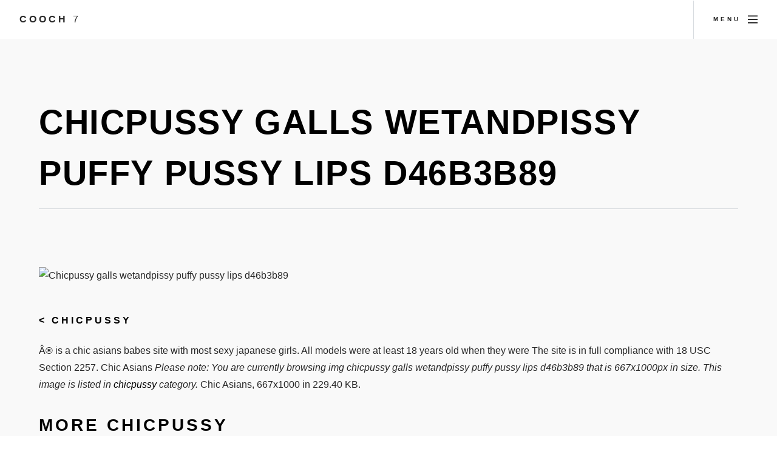

--- FILE ---
content_type: text/html; charset=UTF-8
request_url: https://cooch7.com/chicpussy-galls-wetandpissy-puffy-pussy-lips-d46b3b89
body_size: 2227
content:
<!DOCTYPE html>
<html>
  <head>
	<link rel="preconnect" href="//cooch7.com">
	<link rel="preconnect" href="//fonts.gstatic.com">
	<link rel="preconnect" href="//c7.bittycdn.com">
				
    <meta charset="utf-8" />
	<meta name="viewport" content="width=device-width, initial-scale=1, user-scalable=no" />
	<meta name="robots" content="index, follow" />


	<title>Chicpussy Galls Wetandpissy Puffy Pussy Lips D46b3b89 Chicpussy</title>
	<meta name="description" content="Chicpussy Â® is a chic asians babes site with most sexy japanese girls. All models were at least 18 years old when they were The site is in full compliance">
	<link rel="canonical" href="https://cooch7.com/chicpussy-galls-wetandpissy-puffy-pussy-lips-d46b3b89" />
	
	<link rel="stylesheet" href="https://cooch7.com/design/assets/css/main.min.css" />
	<link rel="shortcut icon" href="https://cooch7.com/design/favicon.ico">

<script src="https://cooch7.com/design/assets/js/yall.min.js"></script>
<script>
    document.addEventListener("DOMContentLoaded", yall);
</script>	
</head>
<body class="is-preload">


<!-- Page wrapper -->
			<div id="page-wrapper">

				<!-- Header -->
					<header id="header">
						<span class="logo"><a href="https://cooch7.com/">Cooch <span>7</span></a></span>
						<a href="#menu"><span>Menu</span></a>
					</header>

				<!-- Nav -->
					<nav id="menu">
						<div class="inner">
							<h2>Menu</h2>
							<ul class="links">
								<li><a href="https://cooch7.com/">Home</a></li>
																<li><a href="https://cooch7.com/list/chicpussy" >Chicpussy</a></li>
									<li><a href="https://cooch7.com/list/pussy-suck-fuck" >Pussy Suck Fuck</a></li>
									<li><a href="https://cooch7.com/list/asian-hairy-pussy-tumblr" >Asian Hairy Pussy Tumblr</a></li>
									<li><a href="https://cooch7.com/list/fuch-pussy" >Fuch Pussy</a></li>
									<li><a href="https://cooch7.com/list/pussy-sec" >Pussy Sec</a></li>
									<li><a href="https://cooch7.com/list/pussy-back-shot" >Pussy Back Shot</a></li>
									<li><a href="https://cooch7.com/list/best-pink-pussy" >Best Pink Pussy</a></li>
																						</ul>
							<a class="close"><span>Close</span></a>
						</div>
					</nav>
					<section id="main" class="wrapper style2">
						<div class="inner">
<div align="center">
</div>
							<header class="major special">
								<h1>Chicpussy galls wetandpissy puffy pussy lips d46b3b89</h1>
							</header>
							<img class="image main lazy" src="https://cooch7.com/image/1A70B1.png" data-src="https://www.chicpussy.com/galls/wetandpissy/puffy-pussy-lips/d46b3b89/pictures/content_004.jpg" alt="Chicpussy galls wetandpissy puffy pussy lips d46b3b89" title="Chicpussy galls wetandpissy puffy pussy lips d46b3b89 ..." />
<div align="center"></div>
							<h5>< <a href="https://cooch7.com/list/chicpussy">chicpussy</a></h5>
							<p>
							Â® is a chic asians babes site with most sexy japanese girls. All models were at least 18 years old when they were The site is in full compliance with 18 USC Section 2257. Chic Asians <i>Please note: You are currently browsing img chicpussy galls wetandpissy puffy pussy lips d46b3b89 that is 667x1000px in size. This image is listed in <a href="https://cooch7.com/list/chicpussy">chicpussy</a> category.</i> Chic Asians, 667x1000 in 229.40 KB.
														</p>
							
						<div class="box alt">
						<h2>More Chicpussy</h2>
<div align="center"><div id="ad300250"></div>
<script src="https://yinpa.xyz/ads300250.js"></script>
</div>
							<div class="row gtr-50 gtr-uniform">
							
							<div class="col-3"><span class="image fit item">
<a href="https://cooch7.com/allshavedpussy-gallery-blonde-babe-having-a-huge-anal" title="gallery blonde babe having a huge anal"><img src="https://cooch7.com/image/C4074D.png" alt="Allshavedpussy gallery blonde babe having a huge anal ..." data-src="https://c7.bittycdn.com/thumbs/1485/allshavedpussy-gallery-blonde-babe-having-a-huge-anal.jpg" alt="Allshavedpussy gallery blonde babe having a huge anal ..." class="lazy" /></a>
</span></div>

							<div class="col-3"><span class="image fit item">
<a href="https://cooch7.com/ice-cube-masturbation" title="Ice Cube Masturbation"><img src="https://cooch7.com/image/C24009.png" alt="Ice Cube Masturbation" data-src="https://c7.bittycdn.com/thumbs/1485/ice-cube-masturbation.jpg" alt="Ice Cube Masturbation" class="lazy" /></a>
</span></div>

							<div class="col-3"><span class="image fit item">
<a href="https://cooch7.com/brittany-stone-image-168143" title="Brittany Stone image 168143"><img src="https://cooch7.com/image/7C3F1C.png" alt="Brittany Stone image #168143" data-src="https://c7.bittycdn.com/thumbs/1485/brittany-stone-image-168143.jpg" alt="Brittany Stone image #168143" class="lazy" /></a>
</span></div>

							<div class="col-3"><span class="image fit item">
<a href="https://cooch7.com/chicpussy-galls-wetandpissy-puffy-pussy-lips-d46b3b89" title="Chicpussy galls wetandpissy puffy pussy lips d46b3b89"><img src="https://cooch7.com/image/1A70B1.png" alt="Chicpussy galls wetandpissy puffy pussy lips d46b3b89 ..." data-src="https://c7.bittycdn.com/thumbs/1485/chicpussy-galls-wetandpissy-puffy-pussy-lips-d46b3b89.jpg" alt="Chicpussy galls wetandpissy puffy pussy lips d46b3b89 ..." class="lazy" /></a>
</span></div>

														</div>
<div align="center"></div>
						</div>
						
						
						</div>
						</section>
						

<script type='application/ld+json'>
{
  "@graph": [
    {
      "@id": "https://cooch7.com/#website",
      "@type": "http://schema.org/WebSite",
      "http://schema.org/name": "Cooch 7",
      "http://schema.org/url": {
        "@id": "https://cooch7.com/"
      }
    },
	{
    "@context": "http://schema.org",
    "@type": "WebPage",
    "name": "Chicpussy galls wetandpissy puffy pussy lips d46b3b89",
    "description": "Â® is a chic asians babes site with most sexy japanese girls. All models were at least 18 years old when they were The site is in full compliance with 18 USC Section 2257.",
    "publisher": {
        "@type": "ProfilePage",
        "name": "Cooch 7"
		}
	},	
    {
      "@id": "https://cooch7.com/chicpussy-galls-wetandpissy-puffy-pussy-lips-d46b3b89/#primaryimage",
      "@type": "http://schema.org/ImageObject",
      "http://schema.org/caption": "chicpussy galls wetandpissy puffy pussy lips d46b3b89",
      "http://schema.org/height": "1000",
      "http://schema.org/url": {
        "@id": "https://www.chicpussy.com/galls/wetandpissy/puffy-pussy-lips/d46b3b89/pictures/content_004.jpg"
      },
      "http://schema.org/width": "667"
    },
    {
      "@id": "https://cooch7.com/chicpussy-galls-wetandpissy-puffy-pussy-lips-d46b3b89/#webpage",
      "@type": "http://schema.org/WebPage",
      "http://schema.org/inLanguage": "en-US",
      "http://schema.org/isPartOf": {
        "@id": "https://cooch7.com/chicpussy-galls-wetandpissy-puffy-pussy-lips-d46b3b89/#website"
      },
      "http://schema.org/name": "Chicpussy galls wetandpissy puffy pussy lips d46b3b89 - Cooch 7",
      "http://schema.org/primaryImageOfPage": {
        "@id": "https://cooch7.com/chicpussy-galls-wetandpissy-puffy-pussy-lips-d46b3b89/#primaryimage"
      },
      "http://schema.org/url": {
        "@id": "https://cooch7.com/chicpussy-galls-wetandpissy-puffy-pussy-lips-d46b3b89"
      }
    }
  ]
}
</script>
	
﻿<!-- Footer -->
					<section id="footer" class="wrapper">
						<div class="inner">
							<div class="split">
								<ul id="menufoot" >
    								<li><a href="https://cooch7.com/">Home</a></li>
									<li><a href="https://cooch7.com/page/members">Members</a></li>
									<li><a href="https://cooch7.com/page/tos#Privacy">Privacy Policy</a></li>
									<li><a href="https://cooch7.com/page/tos#TOS">TOS</a></li>
									<li><a href="https://cooch7.com/page/tos#Images">Content removal</a></li>
                                                                        <li><a href="https://cooch7.com/page/tos#2257">18 U.S.C. 2257</a></li>
									<li><a href="https://cooch7.com/page/tos#Disclaimer">Disclaimer</a></li>
									<li><a href="https://cooch7.com/page/tos#Contact">Contact</a></li>
                                                                        <li><a href="https://85tuber.com">85tube</a></li>
									<li>&copy; 2025 Cooch 7.</li>
								</ul>
							</div>
						</div>
					</section>

			</div>

		<!-- Scripts -->
			<script src="https://cooch7.com/design/assets/js/jquery.min.js" defer></script>
			<script src="https://cooch7.com/design/assets/js/jquery.scrollex.min.js" defer></script>
			<script src="https://cooch7.com/design/assets/js/jquery.scrolly.min.js" defer></script>
			<script src="https://cooch7.com/design/assets/js/jquery.selectorr.min.js" defer></script>
			<script src="https://cooch7.com/design/assets/js/browser.min.js" defer></script>
			<script src="https://cooch7.com/design/assets/js/breakpoints.min.js" defer></script>
			<script src="https://cooch7.com/design/assets/js/main.js" defer></script>


	<script defer src="https://static.cloudflareinsights.com/beacon.min.js/vcd15cbe7772f49c399c6a5babf22c1241717689176015" integrity="sha512-ZpsOmlRQV6y907TI0dKBHq9Md29nnaEIPlkf84rnaERnq6zvWvPUqr2ft8M1aS28oN72PdrCzSjY4U6VaAw1EQ==" data-cf-beacon='{"version":"2024.11.0","token":"5b6e0bd54a344fc092e103360c0deaee","r":1,"server_timing":{"name":{"cfCacheStatus":true,"cfEdge":true,"cfExtPri":true,"cfL4":true,"cfOrigin":true,"cfSpeedBrain":true},"location_startswith":null}}' crossorigin="anonymous"></script>
</body>
</html>
